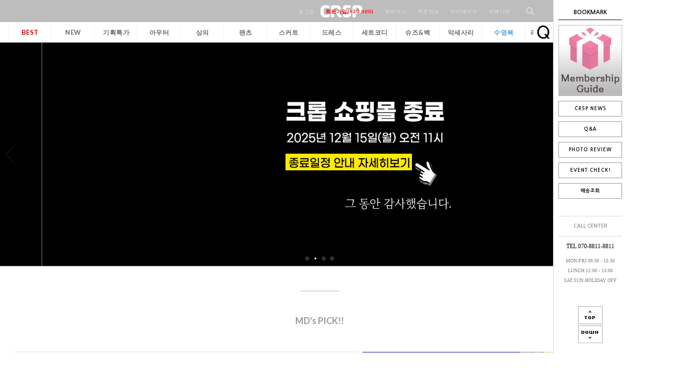

--- FILE ---
content_type: text/html; charset=UTF-8
request_url: http://cr5p.com/
body_size: 12905
content:

<!DOCTYPE html PUBLIC "-//W3C//DTD HTML 4.01//EN" "http://www.w3.org/TR/html4/strict.dtd">
<html>
<head>
<meta http-equiv="CONTENT-TYPE" content="text/html;charset=UTF-8">
<link rel="shortcut icon" href="/shopimages/wjsqh33/favicon.ico" type="image/x-icon">
<link rel="apple-touch-icon-precomposed" href="/shopimages/wjsqh33/mobile_web_icon.png" />
<meta name="referrer" content="no-referrer-when-downgrade" />
<meta property="og:type" content="website" />
<meta property="og:url" content="http://www.cr5p.com" />
<script>
    var mtom_default_data = {
        login : "N",
        page_type : "main",
    };
  var _msTracker = window._msTracker = window._msTracker || [];
  _msTracker.push(['setRequestMethod', 'POST']);
  _msTracker.push(['setCustomDimension', 1, JSON.stringify(mtom_default_data)]);
  _msTracker.push(['trackPageView']);
  _msTracker.push(['enableLinkTracking']);
  (function() {
    var u="https://mk-log.makeshop.co.kr";
    _msTracker.push(['setTrackerUrl', u+'/analytics/events']);
    _msTracker.push(['setSiteId', 'mk-wjsqh33']);
    var d=document, g=d.createElement('script'), s=d.getElementsByTagName('script')[0];
    g.async=true; g.src=u+'/static/js/analytics.js'; s.parentNode.insertBefore(g,s);
  })();
</script>
<title>CR5P 크롭</title>
<meta name="naver-site-verification" content="594f71727b25f33a3ad8f54c87d84dcab52034a8" />
<meta name="title" content="CR5P 크롭 종료"> 
<meta name="description" content="그동안 감사했습니다">

<link type="text/css" rel="stylesheet" href="/shopimages/wjsqh33/template/work/16354/common.css?r=1743627561" />
</head>
<script type="text/javascript" src="//wcs.naver.net/wcslog.js"></script>
<script type="text/javascript">
if (window.wcs) {
    if(!wcs_add) var wcs_add = {};
    wcs_add["wa"] = "s_3d11e1c1fd5a";
    wcs.inflow('cr5p.com');
    wcs_do();
}
</script>

<body>
<script type="text/javascript" src="/js/jquery-1.7.2.min.js"></script><script type="text/javascript" src="/js/lazyload.min.js"></script>
<script type="text/javascript">
function getCookiefss(name) {
    lims = document.cookie;
    var index = lims.indexOf(name + "=");
    if (index == -1) {
        return null;
    }
    index = lims.indexOf("=", index) + 1; // first character
    var endstr = lims.indexOf(';', index);
    if (endstr == -1) {
        endstr = lims.length; // last character
    }
    return unescape(lims.substring(index, endstr));
}
</script><script type="text/javascript">
var MOBILE_USE = '';
var DESIGN_VIEW = 'PC';

if (DESIGN_VIEW == 'RW' && typeof changeNaviTitleText == 'undefined') {
    // 상단 타이틀 변경
    function changeNaviTitleText(newText) {
        const naviTitleElement = document.querySelector('.navi-title span');
        if (naviTitleElement) {
            naviTitleElement.textContent = newText;
        }
    }
}
</script><script type="text/javascript" src="/js/flash.js"></script>
<script type="text/javascript" src="/js/neodesign/rightbanner.js"></script>
<script type="text/javascript" src="/js/bookmark.js"></script>
<style type="text/css">

.MS_search_word { }

</style>

<script type="text/javascript">

var pre_ORBAS = 'A';
var pre_min_amount = '1';
var pre_product_uid = '';
var pre_product_name = '';
var pre_product_price = '';
var pre_option_type = '';
var pre_option_display_type = '';
var pre_optionJsonData = '';
var IS_LOGIN = 'false';
var is_bulk = 'N';
var bulk_arr_info = [];
var pre_min_add_amount = '1';
var pre_max_amount = '100000';

    var is_unify_opt = '1' ? true : false; 
    var pre_baskethidden = 'A';

var is_unify_opt = true;
var ORBAS = 'A';
var min_amount = '1';
var min_add_amount = '1';
var max_amount = '100000';
var product_uid = '';
var product_name = '';
var product_price = '';
var option_type = '';
var option_display_type = '';
var is_dummy = null;
var is_exist = null;
var optionJsonData = '';
var view_member_only_price = '';
var IS_LOGIN = 'false';
var shop_language = 'kor';
var is_bulk = 'N';
var bulk_arr_info = [];
var use_option_limit = '';
var design_view = 'PC';

var db = 'wjsqh33';
var baskethidden = 'A';
function hanashopfree() {
    
}

var viewsslmain="";
function clicksslmain(){
   if(!viewsslmain.closed && viewsslmain) viewsslmain.focus();
   else{
       viewsslmain = window.open("about:blank","viewsslmain","height=304,width=458,scrollbars=no");
       viewsslmain.document.write('<title>보안접속이란?</title>');
       viewsslmain.document.write('<style>\n');
       viewsslmain.document.write('body { background-color: #FFFFFF; font-family: "굴림"; font-size: x-small; } \n');
       viewsslmain.document.write('P {margin-top:2px;margin-bottom:2px;}\n');
       viewsslmain.document.write('</style>\n');
       viewsslmain.document.write('<body topmargin=0 leftmargin=0 marginleft=0 marginwidth=0>\n');
       viewsslmain.document.write('<a href="JavaScript:self.close()"><img src="/images/common/ssllogin_aboutimg.gif" align=absmiddle border=0 /></a>');
       viewsslmain.moveTo(100,100);
   }
}
function getCookie_mainm(name) {
    lims = document.cookie;
    var index = lims.indexOf(name + "=");
    if (index == -1) return null;
    index = lims.indexOf("=", index) + 1; // first character
    var endstr = lims.indexOf(";", index);
    if (endstr == -1) endstr = lims.length; // last character
    return unescape(lims.substring(index, endstr));
}

function get_page_id() {
    var query_string = window.location.search.substring(1);
    var vars  = query_string.split('&');
    for (i = 0; i < vars.length; i++) {
        tmp = vars[i].split('=');
        if (tmp[0] == 'page_id') { 
            return tmp[1];
        } 
    } 
    return 1;
}

</script>

<link type="text/css" rel="stylesheet" href="/shopimages/wjsqh33/template/work/16354/main.css?t=202512151214" />
<div id='blk_scroll_wings'><script type='text/javascript' src='/html/shopRbanner.html?param1=1' ></script></div>
<div id='cherrypicker_scroll'></div>




<div id="wrap">



<link type="text/css" rel="stylesheet" href="/shopimages/wjsqh33/template/work/16354/header.1.css?t=202504030559" />
<link href="http://fonts.googleapis.com/css?family=Lato:100,300,400,500,700,900,100italic,300italic,400italic,700italic,900italic" rel="stylesheet" type="text/css"/>
<link href="https://fonts.googleapis.com/css?family=Nanum+Gothic:400,700" rel="stylesheet">
<link rel="stylesheet" href="//cdn.jsdelivr.net/npm/xeicon@2.3.3/xeicon.min.css">


<div id="pagescroll">
    <p><a id="scrollup" href="#"><img src="/design/wjsqh33/wizdesign/up.png"/></a></p>
    <p><a id="scrolldown" href="#"><img src="/design/wjsqh33/wizdesign/btn_down.png"/></a></p>
</div>


<div id="header-top">

<div id="header">


<!-- #################################### 검정메뉴바 #################################### -->

<div id="topbar">


<div class="wizsubmenu">

<!-- 상단왼쪽 -->
<div class="topbar_left">
<ul>
<li><a href="/index.html"><img src="/design/wjsqh33/wizdesign/logo.png"></a></li>
</ul>
</div> 
<!-- //상단왼쪽끝 -->



<!-- 상단오른쪽 -->

<div class="topbar_right">
<ul>

<li><a href="https://cr5p.com/shop/member.html?type=login">로그인</a></li>
<li><a href="https://cr5p.com/shop/idinfo.html"><b><span style="color:#FF0000;font-size:10px">회원가입(+30,000)</b></a></span></li>

<li><a href="/shop/basket.html">장바구니</a></li>
<li><a href="https://cr5p.com/shop/confirm_login.html?type=myorder">주문정보</a></li>
<li class="topbar_com"><a href="/shop/page.html?id=1">마이페이지</a>
<div class="com_sub">
<div><a href="/shop/confirm_login.html?type=myorder">ORDER</a></div>
<div><a href="/shop/mypage.html?mypage_type=mywishlist">WISH</a></div>
<div><a href="/shop/mypage.html?mypage_type=myreserve">POINT</a></div>
<div><a href="/shop/mypage.html?mypage_type=mycoupon">COUPON</a></div>
<div><a href="/shop/mypage.html?mypage_type=myarticle">BOARD</a></div>
</div>
</li>

<li class="topbar_com"><a href="#none">커뮤니티</a>
<div class="com_sub">
<div><a href="/board/board.html?code=wjsqh33_board3">NEWS</a></div>
<div><a href="/board/board.html?code=wjsqh33">Q&A</a></div>
<div><a href="/board/board.html?code=wjsqh33_board2">REVIEW</a></div>
<div><a href="/board/board.html?code=wjsqh33_image1">EVENT</a></div>
<div><a href="/shop/faq.html">FAQ</a></div>
</div>

</li>

<!-- ######################### 검색창 ######################### -->

<li id="nav_right"><a href="#none"><img src="/design/wjsqh33/wizdesign/ser.png" /></a>
<div class="bmenu3">
      


<!-- 시작 // 검색어작업 --><!--======================================================================================

  ※ 아래 검색어를 변경하시면 됩니다.
  ※ 링크방법 :  <a href="링크주소">검색어</a>

=============================================================================================================-->

<p class="ttx">인기키워드 : <a href="http://www.cr5p.com/shop/shopbrand.html?xcode=030&type=M&mcode=004">조거팬츠</a>  |  <a href="http://www.cr5p.com/shop/shopbrand.html?type=X&xcode=026">비키니</a>  |  <a href="http://www.cr5p.com/shop/shopbrand.html?type=X&xcode=019">크롭티</a> |<a href="http://www.cr5p.com/shop/shopbrand.html?type=P&xcode=028">파티룩</a></p>




<div class="sch">
        <form action="/shop/shopbrand.html" method="post" name="search">                <fieldset>
                    <legend>상품 검색 폼</legend>
<span class="schtxt">SEARCH</span><input name="search" onkeydown="CheckKey_search();" value=""  class="MS_search_word keyword" /><a href="javascript:search_submit();"><input type="image" src="/design/wjsqh33/wizdesign/ser01.png" class="btn-sch" alt="상품 검색" title="상품 검색" /></a>
                </fieldset>
            </form>        </div>


</div>

</li>


<!-- ######################### //검색창END ######################### -->



</ul>
</div> <!-- .topbar_right -->


<!-- //상단오른쪽끝 -->


</div><!-- #wizsubmenu -->

</div> <!-- #topbar -->

<!-- #################################### //검정메뉴바-끝 #################################### -->

<div style="height:74px"></div>



<!-- ######################### 카테고리메뉴 ######################### -->


   <div id="topMenu">


        <div class="navBox">
            <div class="nav">
                <div id="navArr"><img src="/design/wjsqh33/wizdesign/top_focus.png" /></div>
                <ul>

                 
<!-- 메뉴 1번 -->
<li class="cateMenu menu1">
<a href="/shop/shopbrand.html?type=P&xcode=008">BEST</a>
</li>

<!-- 메뉴 오늘발송 -->
<li class="cateMenu">
<a href="/shop/shopbrand.html?xcode=037&type=P"><b>NEW</b></a>
</li>

<!-- 메뉴 12번 -->
<li class="cateMenu">
<a href="/shop/shopbrand.html?type=Y&xcode=013"><b>기획특가</b></a>
</li>
           
<!-- 메뉴 2번 -->
<li class="cateMenu ">
<a href="/shop/shopbrand.html?type=X&xcode=018">아우터</a>

</li>




                  
<!-- 메뉴 3번 -->
<li class="cateMenu ">
 <a href="/shop/shopbrand.html?type=X&xcode=019">상의</a>

</li>

<!-- 메뉴 4번 -->
<li class="cateMenu ">
 <a href="/shop/shopbrand.html?xcode=030&type=X">팬츠</a>

</li>


<!-- 메뉴 5번 -->
<li class="cateMenu">
 <a href="/shop/shopbrand.html?xcode=031&type=X">스커트</a>

</li>


<!-- 메뉴 6번 -->
<li class="cateMenu">
 <a href="/shop/shopbrand.html?type=O&xcode=020">드레스</a>

</li>
                                
<!-- 메뉴 7번 -->
<li class="cateMenu">
<a href="/shop/shopbrand.html?xcode=035&type=Y">세트코디</a>
</li>
                                
<!-- 메뉴 8번 -->
<li class="cateMenu">
 <a href="/shop/shopbrand.html?type=O&xcode=024">슈즈&백</a>

</li>

<!-- 메뉴 9번 -->
<li class="cateMenu">
 <a href="/shop/shopbrand.html?xcode=034&type=X">악세사리</a>

</li>

<!-- 메뉴 10번 -->
<li class="cateMenu menu10">
<a href="/shop/shopbrand.html?type=X&xcode=026">수영복</a>

</li>     
                           
<!-- 메뉴 11번 -->
<li class="cateMenu">
<a href="/shop/shopbrand.html?type=X&xcode=022">라이프웨어</a>

</li>

<!-- 메뉴 14번 -->
<li class="cateMenu">
<a href="/shop/shopbrand.html?xcode=006&type=P">오늘발송</a>

</li>
        
               
        

</ul>
</div><!-- #nav -->
<div class="navBg"></div>
</div><!-- #navBox -->



 </div><!-- #topMenu -->


<!-- ######################### //카테고리메뉴END ######################### -->






</div><!-- #header -->
</div><!-- #header-top -->
<hr />






<script type="text/javascript" src="/shopimages/wjsqh33/template/work/16354/header.1.js?t=202504030559"></script>

<div id="contentWrapper_main">
<div id="contentWrap">


<!-- ############################### 메인슬라이드시작 ############################### -->

<script type="text/javascript" src="/design/wjsqh33/wizdesign/jssor.slider.min.js"></script>

<script>
    jssor_1_slider_init = function() {
            
            var jssor_1_SlideoTransitions = [
              [{b:5500.0,d:3000.0,o:-1.0,r:240.0,e:{r:2.0}}],
              [{b:-1.0,d:1.0,o:-1.0,c:{x:51.0,t:-51.0}},{b:0.0,d:1000.0,o:1.0,c:{x:-51.0,t:51.0},e:{o:7.0,c:{x:7.0,t:7.0}}}],
              [{b:-1.0,d:1.0,o:-1.0,sX:9.0,sY:9.0},{b:1000.0,d:1000.0,o:1.0,sX:-9.0,sY:-9.0,e:{sX:2.0,sY:2.0}}],
              [{b:-1.0,d:1.0,o:-1.0,r:-180.0,sX:9.0,sY:9.0},{b:2000.0,d:1000.0,o:1.0,r:180.0,sX:-9.0,sY:-9.0,e:{r:2.0,sX:2.0,sY:2.0}}],
              [{b:-1.0,d:1.0,o:-1.0},{b:3000.0,d:2000.0,y:180.0,o:1.0,e:{y:16.0}}],
              [{b:-1.0,d:1.0,o:-1.0,r:-150.0},{b:7500.0,d:1600.0,o:1.0,r:150.0,e:{r:3.0}}],
              [{b:10000.0,d:2000.0,x:-379.0,e:{x:7.0}}],
              [{b:10000.0,d:2000.0,x:-379.0,e:{x:7.0}}],
              [{b:-1.0,d:1.0,o:-1.0,r:288.0,sX:9.0,sY:9.0},{b:9100.0,d:900.0,x:-1400.0,y:-660.0,o:1.0,r:-288.0,sX:-9.0,sY:-9.0,e:{r:6.0}},{b:10000.0,d:1600.0,x:-200.0,o:-1.0,e:{x:16.0}}]
            ];
            
            var jssor_1_options = {
              $AutoPlay: true,
              $SlideDuration: 800,
              $SlideEasing: $Jease$.$OutQuint,
              $CaptionSliderOptions: {
                $Class: $JssorCaptionSlideo$,
                $Transitions: jssor_1_SlideoTransitions
              },
              $ArrowNavigatorOptions: {
                $Class: $JssorArrowNavigator$
              },
              $BulletNavigatorOptions: {
                $Class: $JssorBulletNavigator$
              }
            };
            
            var jssor_1_slider = new $JssorSlider$("jssor_1", jssor_1_options);
            
            //responsive code begin
            //you can remove responsive code if you don't want the slider scales while window resizing
            function ScaleSlider() {
                var refSize = jssor_1_slider.$Elmt.parentNode.clientWidth;
                if (refSize) {
                    refSize = Math.min(refSize, 1903);
                    jssor_1_slider.$ScaleWidth(refSize);
                }
                else {
                    window.setTimeout(ScaleSlider, 30);
                }
            }
            ScaleSlider();
            $Jssor$.$AddEvent(window, "load", ScaleSlider);
            $Jssor$.$AddEvent(window, "resize", $Jssor$.$WindowResizeFilter(window, ScaleSlider));
            $Jssor$.$AddEvent(window, "orientationchange", ScaleSlider);
            //responsive code end
        };

        </script>


<!--------- 이미지수정하는 곳 --------->

<div id="maintop">

<div id="jssor_1" style="position: relative; margin: 0 auto; top: 0px; left: 0px; width: 2000px; height: 700px; overflow: hidden; visibility: hidden;">

        <div data-u="slides" style="cursor: default; position: relative; top: 0px; left: 0px; width: 2000px; height: 700px; overflow: hidden;">
            <div data-p="225.00">
<!-- 메인큰이미지01 --><a href="https://www.cr5p.com/board/board.html?code=wjsqh33_board3&page=1&type=v&board_cate=&num1=999905&num2=00000&number=1&lock=N&flag=notice"><img data-u="image" src="/design/wjsqh33/wizdesign/main03.jpg" /></a>
            </div>
 <div data-p="225.00" style="display: none;">
<!-- 메인큰이미지02 --><a href="https://www.cr5p.com/board/board.html?code=wjsqh33_board3&page=1&type=v&board_cate=&num1=999905&num2=00000&number=1&lock=N&flag=notice"><img data-u="image" src="/design/wjsqh33/wizdesign/main03.jpg" /></a>
            </div>
            <div data-p="225.00" style="display: none;">
<!-- 메인큰이미지03 --><a href="https://www.cr5p.com/board/board.html?code=wjsqh33_board3&page=1&type=v&board_cate=&num1=999905&num2=00000&number=1&lock=N&flag=notice"><img data-u="image" src="/design/wjsqh33/wizdesign/main03.jpg" /></a>
               </div>
            <div data-p="225.00" style="display: none;">
<!-- 메인큰이미지04 --><a href="https://www.cr5p.com/board/board.html?code=wjsqh33_board3&page=1&type=v&board_cate=&num1=999905&num2=00000&number=1&lock=N&flag=notice"><img data-u="image" src="/design/wjsqh33/wizdesign/main03.jpg" /></a>
            </div>




        </div>

<!--------- //이미지수정하는 곳 --------->


       <!-- 하단 버튼 -->
        <div data-u="navigator" class="jssorb05" style="bottom:16px;right:16px;" data-autocenter="1">
            <!-- bullet navigator item prototype -->
            <div data-u="prototype" style="width:16px;height:16px;"></div>
        </div>
<!-- 왼쪽 버튼 --><span data-u="arrowleft" class="jssora22l" style="top:0px;left:12px;width:40px;height:58px;" data-autocenter="2"></span>
      
<!-- 오른쪽 버튼 --><span data-u="arrowright" class="jssora22r" style="top:0px;right:160px;width:40px;height:58px;" data-autocenter="2"></span>
      
    </div>
    <script>
        jssor_1_slider_init();
    </script>
	</div> <!-- #maintop -->

<!-- ############################### //메인슬라이드끝 ############################### -->







<!-- 콜센터 -->
 <div style="height:50px;"></div> 

<div class="mline01"></div>


<div style="height:50px;"></div> 

<div class="mtxt02">
<p><span class="f_BLACK"><font size="4px"><b>MD's PICK!!</b></font></p> 
</div>
  
<!-- //콜센터끝 -->


<div style="height:50px;"></div> 



<div id="main_content">

<!-- ############################### 중앙배너시작 ############################### -->

<script type="text/javascript" src="/design/wjsqh33/wizdesign/jquery.cycle.all.js"></script>

<div class="itembox">
<div class="box02">

<!-- ####### 탭메뉴시작 ####### -->


<script type="text/javascript" src="/design/wjsqh33/wizdesign/idangerous.swiper-2.1.min.js"></script>
			
			
<div class="bestbox">
<div class="menu-list">
<h2></h2>
<div class="listcate">
<ul class="tabs">

<!------------------- 탭메뉴명칭 ------------------>

<li class="active">BEST 6</li>
<li>드레스</li>
<li>상의</li>
<li>하의</li>
<li class="last">아우터</li>

<!------------------- //탭메뉴명칭 ------------------>

</ul>
</div>
</div>
		    
<div class="swiper-container">
<div class="swiper-wrapper">

<div class="swiper-slide">
<div class="item-wrap">



</div>
</div>




<div class="swiper-slide">

<!-- 추가상품 2 -->
<div class="item-wrap">

</div>

<!-- #추가상품 2 -->
</div>








<div class="swiper-slide">
<!-- 추가상품 3 -->
<div class="item-wrap">

</div>
<!-- #추가상품 3 -->
</div>

<div class="swiper-slide">
<!-- 추가상품 4 -->
<div class="item-wrap">

</div>
<!-- #추가상품 4 -->
 </div>

<div class="swiper-slide">
<!-- 추가상품 5 -->
<div class="item-wrap">

</div>

<!-- #추가상품 5 -->
</div>

        

 </div>
 </div>
</div><!-- #bestbox -->



<!-- ####### //탭메뉴끝 ####### -->



</div>





<!-- ####### 배너5개시작 ####### -->


<div class="box01">
<ul>
<!-- 배너1번링크 --><li><a href="http://www.cr5p.com/shop/shopbrand.html?xcode=001&type=X"><img src="/design/wjsqh33/wizdesign/banner033.jpg" alt="" /></a></li>
<!-- 게시판 --><li class="sp">
<div class="notice">
<h2><a href="http://www.cr5p.com/shop/shopbrand.html?xcode=001&type=X"><i class="xi-play-circle-o"></i>CR5P NEWS!</a></h2>
<ul>
</ul>
</div><!-- //left_notice -->
</li>

<!-- 배너2번링크 --><li class="last"><a href="http://www.cr5p.com/index.html"><img src="/design/wjsqh33/wizdesign/banner01.jpg" alt="" /></a></li>
</ul>
</div>

<!-- ####### //배너5개끝 ###### -->

</div><!-- #itembox -->




<!-- ############################### //중앙배너끝 ############################### -->




<div style="clear: both;"></div>

















<div id="main">
<div style="height:50px;"></div> 

</div><!-- #main -->
<div id="main">
<div style="height:50px;"></div> 
<!-- ############################### 신규상품 ############################### -->


<div class="mtitbox">
<div class="mtitle"><span class="mname"><FONT SIZE="4PX"<B>NEW ARRIVALS ITEM</B></FONT></span></div>
<div class="line"></div>
</div><!-- mtitbox -->








<!-- ############################### //신규상품끝 ############################### -->


<!-- ############################### 추천아이템 ############################### -->
<div class="mtitbox">
<div class="mtitle"><span class="mname"><FONT SIZE="4PX">BEST ITEM</font></span></div>
<div class="line"></div>

</div><!-- titbox -->






<!-- ################################ //추천상품 끝 ################################ -->









<!-- ############################### 인스타그램 ############################### -->


<div class="ins">

INSTAGRAM ID : cr5p__official

<!-- 인스타그램 --><li><a href="http://www.instagram.com/cr5p__official" target="_blank"><img src="/design/wjsqh33/wizmobile/sns-i.png"></a></li>
</ul>
</div>





            </div><!-- #main_content -->



        </div><!-- #contentWrap -->


    </div><!-- #contentWrapper -->
    <hr />
    



<link type="text/css" rel="stylesheet" href="/shopimages/wjsqh33/template/work/16354/footer.1.css?t=202504030559" />
<div id="footer">



<div class="top1"></div>

<div class="ddinfo">



<div class="info01">
<h2 class="logo">CR5P</h2>
<p class="foot_cs">070-8811-8811</p>
<p>MON - FRI AM 09:30 ~ PM 03:30</p>
<p>LUNCH TIME PM 12:00 ~ PM 01:00</p>
<p class="f_red">SAT/SUN/HOLIDAY OFF</p>
</div>


<div class="info02">
<p class="tit">COMPANY INFO</p>
<p>COMPANY: (주)스타일어시스트  CEO:권이형 TEL: 070-8811-8811</p>
<p>ADDRESS: 서울시 금천구 가산디지털1로 145 에이스 하이엔드타워 3차 7층 701호</p>

<p>BUSINESS LICENSE: 808-87-01423  E-MAIL: styleassist@naver.com</p>
<p>ONLINE SALES LICENSE: 제 2020-서울금천-0566 호<a href="https://www.ftc.go.kr/bizCommPop.do?wrkr_no=8088701423" target="_blank">[사업자정보확인]</a> </p>
<p>PERSONAL INFO MANAGER: 손슬기</p>
</div>







<div class="info03">
<p class="tit">BANK INFO</p>
<p>기업은행 666-034924-01-011</p>
<p>예금주: ㈜스타일어시스트 </p>
<p style="padding-top:10px;"></p>
<p class="bank">
<select onchange="if(this.value) window.open(this.value);"><option value="">인터넷뱅킹 바로가기 </option><option value="http://www.kbstar.com">국민은행</option><option value="http://www.kyongnambank.co.kr">경남은행</option><option value="http://www.epostbank.go.kr">우체국</option><option value="http://banking.nonghyup.com">농협</option><option value="http://www.scfirstbank.com">제일은행</option><option value="http://www.wooribank.com">우리은행</option><option value="http://www.kiupbank.co.kr">기업은행</option><option value="http://www.kjbank.com">광주은행</option><option value="http://www.daegubank.co.kr">대구은행</option><option value="http://www.hanabank.com">하나은행</option><option value="http://www.shinhan.com">신한은행</option><option value="http://www.keb.co.kr">외환은행</option><option value="http://www.jbbank.co.kr">전북은행</option><option value="http://www.pusanbank.co.kr">부산은행</option><option value="http://www.chb.co.kr">조흥은행</option><option value="http://www.goodbank.com">한미은행</option><option value="http://www.chejubank.co.kr">제주은행</option></select>
</p>
</div>





<div class="info04">
<p class="tit">SHOPPING INFO</p>
<p><a href="/index.html">HOME</a></p>
<p><a href="javascript:view_join_terms();">AGREEMENT</a></p>
<p><a href="javascript:bottom_privacy();">개인정보처리방침</a></p>
<p><a href="/html/info.html">SHOPPING GUIDE</a></p>
</div><!-- #info04 -->



<div class="info05">
<ul>
<li><a href="/board/board.html?code=wjsqh33_board3">CR5P NEWS!</a></li>
<li><a href="/board/board.html?code=wjsqh33">q&amp;a</a></li>
<li><a href="/board/board.html?code=wjsqh33_board2">review</a></li>
</ul>
<ul>
<li><a href="https://cr5p.com/shop/member.html?type=mynewmain">mypage</a></li>
<li><a href="/board/board.html?code=wjsqh33_image1">EVENT</a></li>
<li><a href="https://www.lotteglogis.com/home/reservation/tracking/index" target="_blank">delivery</a></li>
</ul>


</div><!-- #info05 -->



<div class="copy">COPYRIGHT(C) (주)스타일어시스트 ALL RIGHT RESERVED. 





</div><!-- info -->




</div><!-- footer -->


<div style="width:1200px; margin:0 auto; text-align:center;">            <table border="0" id="MK_BottomPromotion" cellpadding="0" cellspacing="0" height="50" width="100%" style="">
                <tr>
                                                    <td width="0%" align="center">
                                    <a href=javascript:viewSSL();><img src="/makeshop/newmanager/neoimages/ssl_logo_03.gif" style="vertical-align: middle" border="0" /></a>
                                </td>
                        <td width="0%" align="center">
                            <a href=//www.inicis.com target=_blank><img src="/images/common/bottombanner1_IN.gif" style="vertical-align: middle" border="0" /></a>
                        </td>
                        <td width="0%" align="center">
                            <a href=//mark.inicis.com/mark/popup_v1.php?mid=MSwcr5pcom target="_blank"><img src="/images/common/bottombanner2_IN.gif" style="vertical-align: middle" border="0" /></a>
                        </td>
                        <td width="0%" align="center">
                            <a href=http://www.makeshop.co.kr target=_blank><img src="/images/common/bottombanner3.gif" style="vertical-align: middle" border="0" /></a>
                        </td>
                        <td width="0%" align="center">
                            <a href=javascript:viewsafeshop();><img src="/images/common/bottombanner13.gif" style="vertical-align: middle" border="0" /></a>
                        </td>
                        <td width="0%" align="center">
                            <img src="/images/common/bottombanner4.gif" style="vertical-align: middle" border="0" />
                        </td>
                        <td width="0%" align="center">
                            <a href=https://www.ftc.go.kr/bizCommPop.do?wrkr_no=8088701423 target="_blank"><img src="/images/common/bottombanner14.gif" style="vertical-align: middle" border="0" /></a>
                        </td>
                </tr>
            </table></div>

<hr />



</div><!-- #wrap -->
<script type="text/javascript" src="/shopimages/wjsqh33/template/work/16354/main.js?t=202512151214"></script>

<iframe id="loginiframe" name="loginiframe" style="display: none;" frameborder="no" scrolling="no"></iframe>

<div id='MK_basketpage' name='MK_basketpage' style='position:absolute; visibility: hidden;'></div>

                <div id="detailpage" name="detailpage" style="position:absolute; visibility:hidden;"></div>

                    <div id="MS_popup_product_benefit_list" style="display:none"></div>

<form action="/shop/shopbrand.html" method="post" name="hashtagform">
    <input type="hidden" name="search" />
    <input type="hidden" name="search_ref" value="hashtag" />
</form> 

    <script src="/js/wishlist.js?v=1762822839"></script>
    <script>
        window.addEventListener('load', function() {
            var makeshop_wishlist = new makeshopWishlist();
            makeshop_wishlist.init();
            makeshop_wishlist.observer();
        });
    </script>

<script type="text/javascript" src="/js/neodesign/detailpage.js?ver=1764032444"></script>
<script type="text/javascript" src="/js/neodesign/product_list.js?r=20260126195036"></script>
<script type="text/javascript" src="/js/jquery.language.js"></script>
<script type="text/javascript" src="/js/neodesign/basket_send.js?ver=r245787"></script>
<script type="text/javascript" src="/js/jquery-datepicker-ko.js"></script>

<script type="text/javascript">



function CheckKey_search() {
    key = event.keyCode;
    if (key == 13) {
        
        document.search.submit();
    }
}

function search_submit() {
    var oj = document.search;
    if (oj.getAttribute('search') != 'null') {
        var reg = /\s{2}/g;
        oj.search.value = oj.search.value.replace(reg, '');
        oj.submit();
    }
}

function topnotice(temp, temp2) {
    window.open("/html/notice.html?date=" + temp + "&db=" + temp2, "", "width=450,height=450,scrollbars=yes");
}
function notice() {
    window.open("/html/notice.html?mode=list", "", "width=450,height=450,scrollbars=yes");
}

        function view_join_terms() {
            window.open('/html/join_terms.html','join_terms','height=570,width=590,scrollbars=yes');
        }

    function bottom_privacy() {
        window.open('/html/privacy.html', 'privacy', 'height=570,width=590,scrollbars=yes');
    }

var db = 'wjsqh33';

var baskethidden = 'A';

function info(temp, temp2) {
    window.open("/html/information.html?date=" + temp + "&db=" + temp2, "", "width=620,height=500,scrollbars=yes");
}

function go_hashtag(search) {
    document.hashtagform.search.value = search;
    document.hashtagform.submit();
}   

</script>
    <style type="text/css">
        .setPopupStyle { height:100%; min-height:100%; overflow:hidden !important; touch-action:none; }
    </style>
    <script src="/js/referer_cookie.js"></script>
    <script>
        window.addEventListener('load', function() {
            var referer_cookie = new RefererCookie();
            referer_cookie.addService(new EnuriBrandStoreCookie());
            referer_cookie.handler();
        });
    </script><script type="text/javascript">
if (typeof getCookie == 'undefined') {
    function getCookie(cookie_name) {
        var cookie = document.cookie;
        if (cookie.length > 0) {
            start_pos = cookie.indexOf(cookie_name);
            if (start_pos != -1) {
                start_pos += cookie_name.length;
                end_pos = cookie.indexOf(';', start_pos);
                if (end_pos == -1) {
                    end_pos = cookie.length;
                }
                return unescape(cookie.substring(start_pos + 1, end_pos));
            } else {
                return false;
            }
        } else {
            return false;
        }
    }
}
if (typeof setCookie == 'undefined') {
    function setCookie(cookie_name, cookie_value, expire_date, domain) {
        var today = new Date();
        var expire = new Date();
        expire.setTime(today.getTime() + 3600000 * 24 * expire_date);
        cookies = cookie_name + '=' + escape(cookie_value) + '; path=/;';

        if (domain != undefined) {
            cookies += 'domain=' + domain +  ';';
        }  else if (document.domain.match('www.') != null) {
            cookies += 'domain=' + document.domain.substr(3) + ';';
        }
        if (expire_date != 0) cookies += 'expires=' + expire.toGMTString();
        document.cookie = cookies;
    }
}



function MSLOG_loadJavascript(url) {
    var head= document.getElementsByTagName('head')[0];
    var script= document.createElement('script');
    script.type= 'text/javascript';
    var loaded = false;
    script.onreadystatechange= function () {
        if (this.readyState == 'loaded' || this.readyState == 'complete')
        { if (loaded) { return; } loaded = true; }
    }
    script.src = url;
    head.appendChild(script);
}
var MSLOG_charset = "euc-kr";
var MSLOG_server  = "/log/log33";
var MSLOG_code = "wjsqh33";
var MSLOG_var = "V1ZSdk1FOXVkSHBQYWtWNlQybEtkbU50VW14amJEbHlXbGhzTTJJelNtdEphblJQVHpOTk5rNXFiMmxqYlZadFpGaEtjMGxxZEU5UE0wMDJUbFJ2YVdSSE9XdFpXR3RwVHpOTk5rMUViMmxKYW5SNlQycEpOa2x1VG1wSmFuUjZUMnBGTmtsc1ZXbFBNekE5";

//파워앱에서만 사용
try {
    var LOGAPP_var = "";
    var LOGAPP_is  = "N";
    if (LOGAPP_is == "Y" && LOGAPP_var != "") {
        var varUA = navigator.userAgent.toLowerCase(); //userAgent 값 얻기
        if (varUA.match('android') != null) { 
            //안드로이드 일때 처리
            window.android.basket_call(LOGAPP_var);
        } else if (varUA.indexOf("iphone")>-1||varUA.indexOf("ipad")>-1||varUA.indexOf("ipod")>-1) { 
            //IOS 일때 처리
            var messageToPost = {LOGAPP_var: LOGAPP_var};
            window.webkit.messageHandlers.basket_call.postMessage(messageToPost);
        } else {
            //아이폰, 안드로이드 외 처리
        }
    }
} catch(e) {}
//파워앱에서만 사용 END

if (document.charset) MSLOG_charset = document.charset.toLowerCase();
if (document.characterSet) MSLOG_charset = document.characterSet.toLowerCase();  //firefox;
MSLOG_loadJavascript(MSLOG_server + "/js/mslog.js?r=" + Math.random());


</script>
<script type="text/javascript" src="/js/cookie.js"></script>
<script type="text/javascript">
function __mk_open(url, name, option) {
    window.open(url, name, option);
    //return false;
}

function action_invalidity() {
    return false;
}
</script>
<script type="text/javascript"></script><script type="text/javascript"></script>

<!-- Facebook Pixel Code -->
<script>
!function(f,b,e,v,n,t,s){if(f.fbq)return;n=f.fbq=function(){n.callMethod?
    n.callMethod.apply(n,arguments):n.queue.push(arguments)};if(!f._fbq)f._fbq=n;
n.push=n;n.loaded=!0;n.version='2.0';n.agent='plmakeshop-kr';n.queue=[];t=b.createElement(e);t.async=!0;
t.src=v;s=b.getElementsByTagName(e)[0];s.parentNode.insertBefore(t,s)}(window,
        document,'script','//connect.facebook.net/en_US/fbevents.js');
    fbq('init', '331616513909381', {external_id: '78e6ca42ff56dc8d362edd2603877274dc867225e424c32363e2ea7d24ce8369'}, {'agent':'plmakeshop-kr'});
    fbq('track', 'PageView', {}, {eventID: 'MS_wjsqh33_pageview_20260126075036_152132251'});</script>
<!-- End Facebook Pixel Code -->
<script type="text/javascript" src="https://image.makeshop.co.kr/log/js/script.min.js" charset="utf-8"></script>
<script type="text/javascript" src="https://image.makeshop.co.kr/log/js/remind.min.js" charset="utf-8"></script> <script>


function getInternetExplorerVersion() {
    var rv = -1;
    if (navigator.appName == 'Microsoft Internet Explorer') {
    var ua = navigator.userAgent;
    var re = new RegExp("MSIE ([0-9]{1,}[\.0-9]{0,})");
    if (re.exec(ua) != null)
    rv = parseFloat(RegExp.$1);
    }
    return rv;
}

function showcherrypickerWindow(height,mode,db){
    cherrypicker_width = document.body.clientWidth;
    var isIe = /*@cc_on!@*/false;
    if (isIe) {
        cherrypicker_width = parseInt(cherrypicker_width + 18);
    }
    setCookie('cherrypicker_view','on', 0);

    
    document.getElementById('cherrypicker_layer').style.display = "block";
    document.getElementById('cherrypicker_layer').innerHTML = Createflash_return(cherrypicker_width,'','/flashskin/CherryPicker.swf?initial_xml=/shopimages/wjsqh33/cherrypicker_initial.xml%3Fv=1769424636&product_xml=/shopimages/wjsqh33/%3Fv=1769424636', 'cherrypicker_flash', '');
}

function load_cherrypicker(){
    cherrypicker_check = true;

    if (!document.getElementById('cherrypicker_layer')) {
        return;
    }


}
</script>
<script src="/js/product_rollover_image.js"></script>
<script>
    window.addEventListener('load', () => {
        // 페이지 로딩 시 롤오버 이미지가 존재하는 경우에만 스크립트 실행
        setTimeout(function () {
            // 페이지 로딩 시 롤오버 이미지가 존재하는 경우에만 스크립트 실행
            if (document.querySelectorAll('[rollover_onimg]').length > 0) {
                var productRolloverImage = new ProdctRolloverImage("pc");
                productRolloverImage.event();
            }
        }, 2000);
    });
</script>

<script>
var inputs = document.getElementsByTagName("input");
for (x=0; x<=inputs.length; x++) {
    if (inputs[x]) {
        myname = inputs[x].getAttribute("name");
        if(myname == "ssl") {
            inputs[x].checked = 'checked';
        }
    }
}
(function($) {
    $(document).ready(function() {
        jQuery(':checkbox[name=ssl]').click(function() {
            this.checked = true;
        });
    });
})(jQuery);
</script><script type="text/javascript">
(function ($) {
    var discount_remain_timeout = setTimeout(function() {
        if (jQuery('.MS_remain_date').length > 0) {
            var discount_remain_timer = setInterval(function() {
                var now = new Date().getTime();
                jQuery('.MS_remain_date').each(function(idx, el) {
                    if (jQuery(el).attr('value').length > 0 && jQuery(el).attr('value') != '종료일 미정') {
                        var _end_date = new Date(jQuery(el).attr('value')).getTime();
                        var _remain_date = _end_date - now;

                        if (_remain_date <= 0) {
                            jQuery(this).html('');
                        } else {
                            _d = Math.floor(_remain_date / (1000 * 60 * 60 * 24));
                            _h = Math.floor((_remain_date % (1000 * 60 * 60 * 24)) / (1000 * 60 * 60));
                            _m = Math.floor((_remain_date % (1000 * 60 * 60)) / (1000 * 60));
                            _s = Math.floor(_remain_date % (1000 * 60) / 1000);

                            jQuery(el).html(_d + "일 " + _h + "시간 " + _m + "분 " + _s + "초");
                        }
                    }
                });
            }, 1000);
        }
    }, 1000);
})(jQuery);
</script><script type="text/javascript">
if (document.cookie.indexOf("app_agent=power_app") >= 0) {
    
}
</script>		    <script type='text/javascript' src='https://app.malltail.com/global_shopping/script.php?_=makeshop'></script>
<script type="text/javascript" src="/template_common/shop/peppermint/common.js?r=1742875184"></script>


</body>
</html>

--- FILE ---
content_type: application/javascript
request_url: http://cr5p.com/shopimages/wjsqh33/template/work/16354/header.1.js?t=202504030559
body_size: 1102
content:
jQuery(document).ready(function(){    


	// 메뉴텍스트롤오버
	jQuery("#header #menu li").hover(function(){
		jQuery(this).find(".out").hide();
		jQuery(this).find(".over").show();
	}, function(){
		jQuery(this).find(".out").show();
		jQuery(this).find(".over").hide();
	});
});














/* 상단 중분류 출력 */
(function($) {
$(function(){


// 상단메뉴 커뮤니티 중분류 출력
$(".cate_community").hover(function(){
$(this).find("> #submenu").slideDown('fast');

},function(){
$(this).find("> #submenu").hide();
});


// 상단바 카테고리 중분류 출력
$("#topbar li").hover(function(){
$(this).find("> .cate_sub").fadeIn('');

},function(){
$(this).find("> .cate_sub").hide();
});




// 상단바 마이페이지 중분류 출력
$("#topbar li").hover(function(){
$(this).find("> .mypage_sub").fadeIn('');

},function(){
$(this).find("> .mypage_sub").hide();
});




// 상단바 커뮤니티 중분류 출력
$("#topbar li").hover(function(){
$(this).find("> .com_sub").fadeIn('');

},function(){
$(this).find("> .com_sub").hide();
});






});
 })(jQuery);







// 상품목록 이미지 오버시 상품정보 출력
(function($) {
$(function(){

$(".box").hover(function(){
$(this).find(".over_box").fadeIn('fast');

},function(){
$(this).find(".over_box").hide();
});

});
 })(jQuery);








/* 스크롤탑 */



$(function() {
    var $elem = $('#wrap');
    
    $('#scrollup').fadeIn('slow');
    $('#scrolldown').fadeIn('slow');  
    
    $(window).bind('scrollstart', function(){
        $('#scrollup,#scrolldown').stop().animate({'opacity':'0.2'});
    });
    $(window).bind('scrollstop', function(){
        $('#nav_up,#nav_down').stop().animate({'opacity':'1'});
    });
    
    $('#scrolldown').click(
        function (e) {
            $('html, body').animate({scrollTop: $elem.height()}, 300);
        }
    );
    $('#scrollup').click(
        function (e) {
            $('html, body').animate({scrollTop: '0px'}, 300);
        }
    );
});





/* 고정메뉴코드 */


jQuery(window).scroll(function(){
	var hTop = jQuery('#topMenu').height();
	var wScroll = jQuery(this).scrollTop();
	if(jQuery(window).width() >= 1600 && jQuery(window).height() > 0){
		//alert(jQuery(window).width());
		if(200 <= wScroll){
			jQuery('#topMenu').addClass('fixed');

		} else {
			jQuery('#topMenu').removeClass('fixed');

		}
	} else {
		jQuery('#topMenu').removeClass('fixed');

	};
});




/* 메뉴리스트 */



jQuery(function() {

    jQuery(".cateMenu").on("mouseenter", function() {
        var navLeft = jQuery(this).position().left + 52;
        jQuery(this).find(".navSub_Box").show();
        jQuery("#navArr").stop().animate({opacity:"show", left:navLeft},400);
    }).on("mouseleave", function() {
        jQuery(this).find(".navSub_Box").animate({opacity:"hide"},500);
        jQuery("#navArr").hide();
    });

    jQuery("#navArr").mouseenter(function() {
        jQuery(this).show()
        jQuery(".navSub_Box").stop();
    });


    
});


--- FILE ---
content_type: text/javascript; charset=UTF-8
request_url: http://cr5p.com/html/shopRbanner.html?param1=1
body_size: 3383
content:
document.writeln('');
document.writeln('<link type="text/css" rel="stylesheet" href="/shopimages/wjsqh33/template/work/16354/scroll.css?t=202504030559" />');
document.writeln('<div class="wiztoggle" id="wiztoggle">');
document.writeln('<div class="s_w_bn" id=\'btn_close\'><img src="/design/wjsqh33/wizdesign/right_menu_off.gif" /></div>');
document.writeln('');
document.writeln('');
document.writeln('');
document.writeln('<div class="wiztoggle_menu">');
document.writeln('<ul>');
document.writeln('');
document.writeln('<li class="sp99"></li>');
document.writeln('');
document.writeln('');
document.writeln('<li class="r001"><a href="javascript:CreateBookmarkLink(\'http://www.cr5p.com\', \'오늘도 텐션업! CR5P\');">BOOKMARK</a></li>');
document.writeln('');
document.writeln('');
document.writeln('');
document.writeln('');
document.writeln('<li style="clear: both;"></li>');
document.writeln('');
document.writeln('');
document.writeln('<!-- ######### 슬라이드배너 시작 ######### -->');
document.writeln('');
document.writeln('  ');
document.writeln('<!-- 아이템01 --><a href="http://www.cr5p.com/board/board.html?code=wjsqh33_board3&page=1&type=v&num1=999957&num2=00000&lock=N&flag=notice" target="_parent"><img src="/design/wjsqh33/wizdesign/r_item01.jpg" /></a>');
document.writeln('');
document.writeln('');
document.writeln('<!-- ######### //슬라이드배너끝 ######### -->');
document.writeln('');
document.writeln('</li>');
document.writeln('');
document.writeln('');
document.writeln('');
document.writeln('<li>');
document.writeln('<!-- ######### 게시판시작 ######### -->');
document.writeln('');
document.writeln('');
document.writeln('<div class="board_box">');
document.writeln('<ul>');
document.writeln('<li><a href="/board/board.html?code=wjsqh33_board3">CR5P NEWS</a></li>');
document.writeln('<li><a href="/board/board.html?code=wjsqh33">Q&A</a></li>');
document.writeln('<li><a href="/board/board.html?code=wjsqh33_board2">PHOTO REVIEW</a></li>');
document.writeln('<li><a href="/board/board.html?code=wjsqh33_image1">EVENT CHECK!</a></li>');
document.writeln('<li><a href="https://www.lotteglogis.com/home/reservation/tracking/index" target="_blank">배송조회</a></li>');
document.writeln('</ul>');
document.writeln('</div>');
document.writeln('');
document.writeln('<!-- ######### //게시판끝 ######### -->');
document.writeln('</li>');
document.writeln('');
document.writeln('');
document.writeln('<li class="sp20"></li>');
document.writeln('</ul>');
document.writeln('</div>');
document.writeln('');
document.writeln('');
document.writeln('');
document.writeln('<style>');
document.writeln('#layerTodayView{margin:0; background:none; width:100px;}');
document.writeln('#layerTodayView h2{display:none;}');
document.writeln('#layerTodayView p{display:none;}');
document.writeln('#layerTodayView .list{ width:130px;}');
document.writeln('#layerTodayView .list  li {  float: left; }');
document.writeln('#layerTodayView .list img{width:60px; height:60px;}');
document.writeln('.sw_tdview { width:130px; margin:0 auto 20px;}');
document.writeln('.sw_tdview .vtit { text-align:center; padding:10px 0px; border-top:1px solid #d5d5d5; border-bottom:1px solid #d5d5d5; margin-bottom:10px; font-size:11px; font-family: "Roboto", \'Nanum Gothic\', 돋움; font-weight:700; color:#929292;  }');
document.writeln('.today { zoom: 1; overflow: hidden; margin:0 auto;text-align:center;  }');
document.writeln('.today:after { content: ""; clear: both; display: block; }');
document.writeln('');
document.writeln('.today .item { float: left; width: 65px; margin-top: 0px; margin-bottom: 5px;text-align: center; }');
document.writeln('.today .item .thumb { margin: 0 auto 0px; width:55px; }');
document.writeln('.today .item .thumb img { width:55px; height:auto; border:0px solid #eeeeee  }');
document.writeln('');
document.writeln('');
document.writeln('</style>    ');
document.writeln('');
document.writeln('');
document.writeln('<div class="sw_tdview">');
document.writeln('</div>');
document.writeln('');
document.writeln('<div class="cus">');
document.writeln('<p class="vtit">CALL CENTER</p>');
document.writeln('<p class="tel">TEL.070-8811-8811</p>');
document.writeln('<p>MON-FRI 09:30 - 15:30</p>');
document.writeln('<p>LUNCH 12:00 - 13:00</p>');
document.writeln('<p>SAT.SUN.HOLIDAY OFF</p>');
document.writeln('</div>');
document.writeln('');
document.writeln('');
document.writeln('');
document.writeln('</div>');
document.writeln('');
document.writeln('');
document.writeln('');
document.writeln('');
document.writeln('');
document.writeln('');
document.writeln('');
document.writeln('<script type="text/javascript">');
document.writeln('');
document.writeln('');
document.writeln('');
document.writeln('(function($) {');
document.writeln('');
document.writeln('');
document.writeln('$(function(){ ');
document.writeln('');
document.writeln('var slide_time = 5000; // 속도');
document.writeln('var auto_start; // ');
document.writeln('');
document.writeln('var link_btn = "<div class=\'link_btn\'>"; //');
document.writeln('$(".slide img").each(function(){');
document.writeln('    	link_btn += "<div class=\'btn\'></div>";');
document.writeln('});');
document.writeln('link_btn += "</div>";');
document.writeln('$(".slide").append( link_btn ); // ');
document.writeln('');
document.writeln('$(".slide img").eq(0).css({"display":"block"});');
document.writeln('$(".btn").eq(0).css({"background-color":"#7c7c7c"});');
document.writeln('$(".slide").data("slide_num",0); ');
document.writeln('');
document.writeln('');
document.writeln('function auto_slide(num){');
document.writeln('   	var s_num = $(".slide").data("slide_num");');
document.writeln('   	var n_num = s_num +1;');
document.writeln('   	if(n_num >= $(".slide img").length){');
document.writeln('   	n_num = 0;');
document.writeln('   	}');
document.writeln('   	if(num){ ');
document.writeln('   	n_num = num -1;');
document.writeln('   	}');
document.writeln('');
document.writeln('  ');
document.writeln('   	$(".slide img").eq(n_num).css({"z-index":"1","display":"block"}); ');
document.writeln('   	$(".slide img").eq(s_num).css({"z-index":"2"}).stop().fadeOut();');
document.writeln('');
document.writeln('  ');
document.writeln('   	$(".btn").eq(n_num).css({"background-color":"#7c7c7c"}).siblings(".btn").css({"background-color":"#e5e5e5"});');
document.writeln('');
document.writeln(' ');
document.writeln('   	$(".slide").data("slide_num",n_num);');
document.writeln('}');
document.writeln('');
document.writeln('auto_start = setInterval(function(){ auto_slide() },slide_time); ');
document.writeln('');
document.writeln('');
document.writeln('');
document.writeln('$(".slide").hover(function(){ ');
document.writeln('   	clearInterval( auto_start );');
document.writeln('},function(){');
document.writeln('   	auto_start = setInterval(function(){ auto_slide() },slide_time);');
document.writeln('});');
document.writeln('');
document.writeln('$(".btn").hover(function(){');
document.writeln('   	var num = $(this).index();');
document.writeln('   	var s_num = $(".slide").data("slide_num");');
document.writeln('   	if(num != s_num){');
document.writeln('   	   	auto_slide(num+1);');
document.writeln('   	}');
document.writeln('});');
document.writeln('');
document.writeln('}); ');
document.writeln('');
document.writeln('');
document.writeln('})(jQuery);');
document.writeln('');
document.writeln('</script>');
document.writeln('');
document.writeln('');
document.writeln('');
document.writeln('');
document.writeln('');
document.writeln('');
document.writeln('');
document.writeln('');
document.writeln('');
document.writeln('');
document.writeln('');
document.writeln('<script type="text/javascript">');
document.writeln('/* 우측 열고 닫는 배너 */');
document.writeln('var jq = jQuery;');
document.writeln('');
document.writeln('(function($){');
document.writeln('var swImgs = function(a){');
document.writeln('	var eId = document.getElementById(a);');
document.writeln('		if(eId != null){');
document.writeln('			var elem = eId.getElementsByTagName(\'a\');');
document.writeln('			var num = elem.length;');
document.writeln('			eId.imgFile=[],eId.swFile=[],imgExt = /(\.\w{3,4}$)/;');
document.writeln('			for(var i=0; i< num; i++){');
document.writeln('				if(elem[i].className!=="none"){');
document.writeln('				eId.imgFile[i] = elem[i].children[0].src;');
document.writeln('				eId.swFile[i] = new Image();');
document.writeln('				eId.swFile[i].src = eId.imgFile[i].replace(imgExt,\'_r$1\');');
document.writeln('				elem[i].su = i;');
document.writeln('				elem[i].onmouseover=function(){');
document.writeln('					this.children[0].src = eId.swFile[this.su].src;');
document.writeln('					}');
document.writeln('				elem[i].onmouseout=function(){');
document.writeln('					this.children[0].src = eId.imgFile[this.su];');
document.writeln('					}');
document.writeln('				}');
document.writeln('			}');
document.writeln('		}');
document.writeln('}');
document.writeln('');
document.writeln('		jQuery("#btn_close").click(function(){ ');
document.writeln('');
document.writeln('			var dateExpires  = new Date();');
document.writeln('			var strCookie;');
document.writeln('			var isSSMStatus;');
document.writeln('');
document.writeln('			if(jQuery("#wiztoggle").css("right")=="0px"){');
document.writeln('				jQuery("#wiztoggle, .fixBtn").animate({"right":"-150px"},250, "swing", function () {');
document.writeln('					jQuery("#btn_close img").attr({ "src": "/design/wjsqh33/wizdesign/right_menu_on.gif" });');
document.writeln('				}');
document.writeln('				); //	OPEN : 움직이는 가로값');
document.writeln('	            isSSMStatus = "fold";');
document.writeln('');
document.writeln('			}else{');
document.writeln('				jQuery("#wiztoggle, .fixBtn").animate({"right":"0"}, 250, "swing", function () {');
document.writeln('					jQuery("#btn_close img").attr({ "src": "/design/wjsqh33/wizdesign/right_menu_off.gif" });');
document.writeln('				}');
document.writeln('				); //CLOSE : 움직이는 가로값');
document.writeln('				isSSMStatus = "unfold";');
document.writeln('');
document.writeln('			}');
document.writeln('			dateExpires.setDate(dateExpires.getDate() + 30);');
document.writeln('			strCookie  = "cookie_ssm_status=" + escape(isSSMStatus);');
document.writeln('			strCookie += "; path=/; domain=cr5p.com"; // 도메인주소 입력 쿠키 적용');
document.writeln('			strCookie += "; expires=" + dateExpires.toGMTString();');
document.writeln('			document.cookie = strCookie;');
document.writeln('		});');
document.writeln('');
document.writeln('var swImgs1 = new swImgs(\'gnb\');');
document.writeln('var swImgs1 = new swImgs(\'logo\');');
document.writeln('	var quick_status= getCookie("cookie_ssm_status");');
document.writeln('');
document.writeln('	if (quick_status=="fold" ) {');
document.writeln('        $("#wiztoggle, .fixBtn").css({"right":"-150px"}); // 열기 가로값');
document.writeln('	} else if (quick_status=="unfold"  ){');
document.writeln('       $("#wiztoggle, .fixBtn").css({"right":"0px"}); // 닫기 가로값');
document.writeln(' ');
document.writeln('	}');
document.writeln('');
document.writeln('');
document.writeln('})(jQuery);');
document.writeln('');
document.writeln('');
document.writeln('function getCookie( name )');
document.writeln('{');
document.writeln('	var nameOfCookie = name + "=";');
document.writeln('	var x = 0;');
document.writeln('	while ( x <= document.cookie.length )');
document.writeln('	{');
document.writeln('	var y = (x+nameOfCookie.length);');
document.writeln('	if ( document.cookie.substring( x, y ) == nameOfCookie ) {');
document.writeln('	if ( (endOfCookie=document.cookie.indexOf( ";", y )) == -1 )');
document.writeln('	endOfCookie = document.cookie.length;');
document.writeln('	return unescape( document.cookie.substring( y, endOfCookie ) );');
document.writeln('	}');
document.writeln('	x = document.cookie.indexOf( " ", x ) + 1;');
document.writeln('	if ( x == 0 )');
document.writeln('	break;');
document.writeln('	}');
document.writeln('	return "";');
document.writeln('}');
document.writeln('</script>      ');
document.writeln('<style type="text/css">');
document.writeln('');
document.writeln('#blk_scroll_wings, #cherrypicker_scroll {');
document.writeln('    position: absolute;');
document.writeln('    visibility: hidden;');
document.writeln('    z-index: 999;');
document.writeln('}');
document.writeln('');
document.writeln('</style>');
document.writeln('');
document.writeln('<script type="text/javascript">');
document.writeln('');
document.writeln('    banner_position_type = \'CENTER\';');
document.writeln('    BannerHandler(\'blk_scroll_wings//355||600||G\');');
document.writeln('    if( window.addEventListener ) {');
document.writeln('        window.addEventListener("load",function() {');
document.writeln('                BannerHandler(\'blk_scroll_wings//355||600||G\');');
document.writeln('        },false);');
document.writeln('    } else if( document.addEventListener ) {');
document.writeln('        document.addEventListener("load",function() {');
document.writeln('            BannerHandler(\'blk_scroll_wings//355||600||G\');');
document.writeln('        },false);');
document.writeln('    } else if( window.attachEvent ) {');
document.writeln('        window.attachEvent("onload",function() {');
document.writeln('            BannerHandler(\'blk_scroll_wings//355||600||G\');');
document.writeln('        });');
document.writeln('    }');
document.writeln('');
document.writeln('</script>');
document.writeln('');